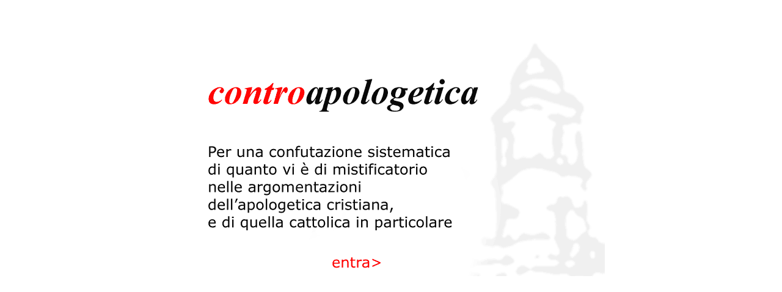

--- FILE ---
content_type: text/html; charset=UTF-8
request_url: https://controapologetica.info/fWJin3Qr
body_size: 571
content:

<!DOCTYPE HTML PUBLIC "-//W3C//DTD HTML 4.01 Transitional//EN" "http://www.w3.org/TR/html4/loose.dtd">
<html>
<head>
<title>controapologetica - le bugie della fede</title>
<meta http-equiv="Content-Type" content="text/html; charset=iso-8859-1">
<meta name="description" content="Per una confutazione sistematica di quanto vi � di mistificatorio nelle argomentazioni
dell'apologetica cristiana, e di quella cattolica in particolare.">
<style type="text/css">
<!--
body {
	margin-left: 0px;
	margin-top: 0px;
	margin-right: 0px;
	margin-bottom: 0px;
	background-image: url();
}
.Stile3 {
	font-size: 14;
	font-family: Verdana, Arial, Helvetica, sans-serif;
}
.Stile7 {font-size: 12px}
-->
</style>
</head>

<body>
<table width="760" height="484" border="0" align="center" cellpadding="10" cellspacing="0">
  <tr>
    <td width="703" height="484" align="center" valign="middle" bgcolor="#FFFFFF" class="Stile3"><a href="inizio.php"><img src="immagini/test.gif" width="700" height="400" border="0"></a> </td>
  </tr>
</table>	
</body>
</html>
